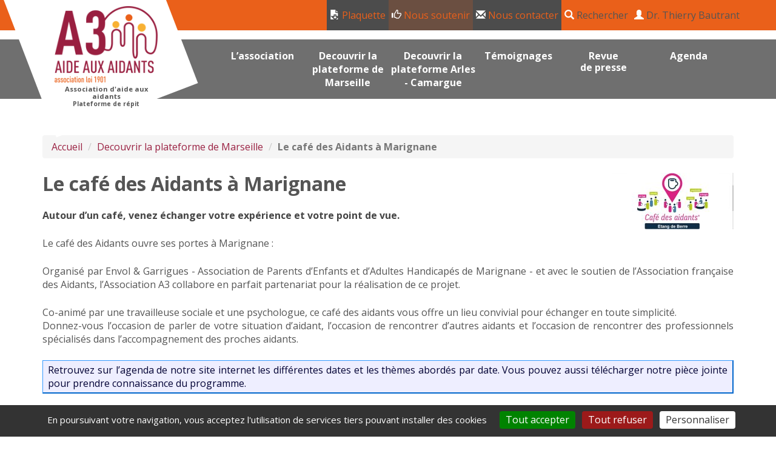

--- FILE ---
content_type: text/html; charset=utf-8
request_url: https://www.association-a3.fr/La-cafe-des-Aidants
body_size: 5183
content:
<!DOCTYPE HTML>
<html class="page_article sans_composition ltr fr no-js" lang="fr" dir="ltr">
	<head>
		<script type='text/javascript'>/*<![CDATA[*/(function(H){H.className=H.className.replace(/\bno-js\b/,'js')})(document.documentElement);/*]]>*/</script>
		
		<meta http-equiv="Content-Type" content="text/html; charset=utf-8" />

		<title>Le café des Aidants à Marignane - Association A3</title>
<meta name="description" content=" Autour d&#039;un caf&#233;, venez &#233;changer votre exp&#233;rience et votre point de vue. Le caf&#233; des Aidants ouvre ses portes &#224; Marignane : Organis&#233; par (&#8230;) " />
<link rel="canonical" href="https://www.association-a3.fr/La-cafe-des-Aidants" /><meta name="generator" content="SPIP" />

<link rel="shortcut icon" href="squelettes/img/favicon.ico" />
<link rel="icon" type="image/png" sizes="96x96" href="squelettes/img/favicon-96x96.png" />
<link rel="apple-touch-icon" sizes="114x114" href="squelettes/img/apple-icon-114x114.png" />


<link rel="alternate" type="application/rss+xml" title="Syndiquer tout le site" href="spip.php?page=backend" />

<!--Pour IE-->
<meta http-equiv="X-UA-Compatible" content="IE=edge">
<!--Pour que l'affichage occupe tout l'espace sur mobile-->
<meta name="viewport" content="width=device-width, initial-scale=1">
<meta name="author" content="">



<link rel='stylesheet' href='local/cache-css/4d758b81ff76f068ff606ca3284e62e5.css?1764934175' type='text/css' />

<script type='text/javascript'>var var_zajax_content='content';</script><script>
var mediabox_settings={"auto_detect":true,"ns":"box","tt_img":true,"sel_g":"#documents_portfolio a[type='image\/jpeg'],#documents_portfolio a[type='image\/png'],#documents_portfolio a[type='image\/gif']","sel_c":".mediabox","str_ssStart":"Diaporama","str_ssStop":"Arr\u00eater","str_cur":"{current}\/{total}","str_prev":"Pr\u00e9c\u00e9dent","str_next":"Suivant","str_close":"Fermer","str_loading":"Chargement\u2026","str_petc":"Taper \u2019Echap\u2019 pour fermer","str_dialTitDef":"Boite de dialogue","str_dialTitMed":"Affichage d\u2019un media","splash_url":"","lity":{"skin":"_simple-dark","maxWidth":"90%","maxHeight":"90%","minWidth":"400px","minHeight":"","slideshow_speed":"2500","opacite":"0.9","defaultCaptionState":"expanded"}};
</script>
<!-- insert_head_css -->

























<script src="prive/javascript/jquery.js?1764925040" type="text/javascript"></script>

<script src="prive/javascript/jquery.form.js?1764925040" type="text/javascript"></script>

<script src="prive/javascript/jquery.autosave.js?1764925040" type="text/javascript"></script>

<script src="prive/javascript/jquery.placeholder-label.js?1764925040" type="text/javascript"></script>

<script src="prive/javascript/ajaxCallback.js?1764925040" type="text/javascript"></script>

<script src="prive/javascript/js.cookie.js?1764925040" type="text/javascript"></script>
<!-- insert_head -->
<script src="plugins-dist/mediabox/lib/lity/lity.js?1764926070" type="text/javascript"></script>
<script src="plugins-dist/mediabox/lity/js/lity.mediabox.js?1764926070" type="text/javascript"></script>
<script src="plugins-dist/mediabox/javascript/spip.mediabox.js?1764926070" type="text/javascript"></script><script type='text/javascript' src='plugins-dist/porte_plume/javascript/jquery.markitup_pour_spip.js?1764926072'></script>
<script type='text/javascript' src='plugins-dist/porte_plume/javascript/jquery.previsu_spip.js?1764926072'></script>
<script type='text/javascript' src='local/cache-js/jsdyn-javascript_porte_plume_start_js-173edeb1.js?1741704163'></script>
<script type='text/javascript' src='plugins/auto/tarteaucitron/v1.7.0/lib/tarteaucitron/tarteaucitron.js' id='tauc'></script>
<script type="text/javascript">
	tarteaucitron.init({
		"privacyUrl": "", /* Privacy policy url */

		"hashtag": "#tarteaucitron", /* Ouverture automatique du panel avec le hashtag */
		"cookieName": "tarteaucitron", /* Cookie name */

		"orientation": "bottom", /* le bandeau doit être en haut (top), au milieu (middle) ou en bas (bottom) ? */
		"groupServices": false, /* Group services by category */
		"closePopup": false, /* Show a close X on the banner */

		/* Gestion petit bandeau */
		"showAlertSmall": false, /* afficher le petit bandeau en bas à droite ? */
		"cookieslist": false, /* Afficher la liste des cookies installés ? */

		/* Gestion de la petite icone Cookie */
		"showIcon": true, /* Show cookie Icon or not */
		
		"iconPosition": "BottomRight", /* BottomRight, BottomLeft, TopRight and TopLeft */

		"adblocker": false, /* Afficher un message si un adblocker est détecté */

		/* Gestion grand bandeau */
		"DenyAllCta" : 	true, /* Show the deny all button */
		"AcceptAllCta" : true, /* Show the accept all button when highPrivacy on */
		"highPrivacy": false, /* Si true, affiche le bandeau de consentement. Sinon, le consentement est implicite. */

		"handleBrowserDNTRequest": true, /* If Do Not Track == 1, disallow all */

		"removeCredit": false, /* supprimer le lien vers la source ? */

		"useExternalCss": false, /* If false, the tarteaucitron.css file will be loaded */
		"useExternalJs": false, /* If false, the tarteaucitron.js file will be loaded */

		

		"moreInfoLink": true, /* Show more info link */
		"readmoreLink": "/spip.php?article20", /* Change the default readmore link */

		"mandatory": true, /* Show a message about mandatory cookies */

	});

	var tarteaucitronCustomText = {
		
		
	}

	var tarteaucitronForceLanguage = 'fr';
</script>


<!--[if lt IE 9]>
<script src="plugins/auto/bootstrap3/v3.1.0/bootstrap2spip/js/html5.js"></script>
<script src="plugins/auto/bootstrap3/v3.1.0/bootstrap2spip/js/respond.min.js"></script>
<![endif]-->

<script type="text/javascript" src="plugins/auto/bootstrap3/v3.1.0/bootstrap/js/bootstrap-transition.js"></script>
<script type="text/javascript" src="plugins/auto/bootstrap3/v3.1.0/bootstrap/js/bootstrap-carousel.js"></script>
<script type="text/javascript" src="plugins/auto/bootstrap3/v3.1.0/bootstrap/js/bootstrap-collapse.js"></script>
<script type="text/javascript" src="plugins/auto/bootstrap3/v3.1.0/bootstrap/js/bootstrap-dropdown.js"></script>
<script type="text/javascript" src="plugins/auto/bootstrap3/v3.1.0/bootstrap/js/bootstrap-tooltip.js"></script>

<link href="https://fonts.googleapis.com/css?family=Open+Sans:400,700" rel="stylesheet" />

<script type="text/javascript">
$(document).ready(function(){

	$(".bloc_cliquable").click(function(){
		window.location = $(this).find("a").eq(0).attr('href');
	});
	$(".bloc_cliquable").hover(function(){
		$(this).css({'cursor':'pointer'});
		// On peut ajouter ici d'autres modifications CSS au survol du bloc
	},function(){
		// Ici, annuler les modifications CSS du survol.
		// Le curseur reprend sa forme automatiquement
	});
	
	$('[data-toggle="tooltip"]').tooltip()
});
</script>	</head>
	<body class="article">

	<div class="page">
		<!-- Search bar -->
		<div class="header-panel-wrap searching">

			<div class="header-panel">

				<div class="header-panel-header">

					<h1 class="header-panel-title">Rechercher sur association-a3.fr</h1>

					<button type="button" class="hide-button">
						<i class="glyphicon glyphicon-remove"></i> Fermer
					</button>

				</div>

				<div class="header-panel-form search-form">

					<div class="formulaire_spip formulaire_recherche form-search" id="formulaire_recherche">
<form action="spip.php?page=recherche" method="get"><div>
	<input name="page" value="recherche" type="hidden"
>
	
	<label for="recherche" class="muted">Rechercher :</label>
	<div class="input-append input-group">
		<input type="search" class="search text search-query form-control" name="recherche" id="recherche" accesskey="4" autocapitalize="off" autocorrect="off" />
		<span class="btn-group input-group-btn">
			<button type="submit" class="btn btn-default" title="Rechercher" >&gt;&gt;</button>
		</span>
	</div>
</div></form>
</div>

				</div>

			</div>

		</div>

		<div class="container">
			<div class="row" id="logo">
				<div id="nomsite" class="col-xs-11">
					<h1 class="website-title">
						<a href="https://www.association-a3.fr"><img src='squelettes/img/logo_association_a3.png?1679987226' alt='Association A3' width='190' /></a>
						<div class="baseline">Association d'aide aux aidants<br /><span>Plateforme de répit</span></div>
					</h1>
				</div>
			</div>
		</div>

		<header id="header">
			<div id="bandeau_superieur">
	<div class="container">
		<div class="row">

			<div class="col-xs-7 col-sm-9 col-xs-offset-5 col-sm-offset-3">
				<ul class="nav navbar-nav navbar-right">
					<li>
						<div class="main-nav-item">

							<button id="mainNavToggle" class="header-button" type="button">
								<span class="header-button-label">Menu</span>
								<i class="header-button-icon glyphicon glyphicon-align-justify"></i>
								<i class="header-button-icon glyphicon glyphicon-remove"></i>
								<i class="header-button-icon glyphicon glyphicon-menu-up"></i>
							</button>

						</div>
					</li>
					<li class="contact"><a href="IMG/pdf/plaquette_a3-2.pdf"><span class="cms-icon glyphicon glyphicon-save-file"></span> Plaquette</a></li>
					<li class="soutenir"><a href="Adherer-a-l-association-A3"><span class="cms-icon glyphicon glyphicon-thumbs-up"></span> Nous soutenir</a></li>
					<li class="contact"><a href="Nous-contacter" class="cms-block"><span class="cms-icon glyphicon glyphicon-envelope"></span> Nous contacter</a></li>
					
					<li><a href="#" class="cms-block" id="searchButton"><span class="cms-icon glyphicon glyphicon-search"></span> Rechercher</a></li>
					<li><a href="https://www.docteur-thierry-bautrant.fr/" onclick = "window.open(this.href); return false;" class="cms-block" title="Médecin Psychiatre spécialisé en gérontopsychiatrie, président de l'association A3"><span class="cms-icon glyphicon glyphicon-user"></span> Dr. Thierry Bautrant</a></li>
				</ul>
			</div>
		</div>
	</div>
</div>			
			<div class="main-nav-wrap">
	<div class="container">
		<div class="row">
			
			<div id="menu" class="col-xs-9 col-xs-offset-3">
				
				<!-- Mega menu -->
				<nav id="navPanel" class="nav-collapse switch-menu offset">
					<ul class="nav">
					
						<li class="mega-menu-item brd-color-1">
							 
							<a class="main-nav-link" href="L-association">
								<p class="main-nav-text">
									
									 L&#8217;association
								</p>
							</a>
							
							<div class="dropdown-menu mega-menu">

								<ul class="mega-menu-list">
								
									
									<li class="mega-menu-item">
										<a class="mega-menu-link" href="L-association-et-ses-partenaires">L&#8217;association et ses partenaires</a>
									</li>
								
								
								</ul>

							</div>
							

					
						<li class="mega-menu-item brd-color-2">
							 
							<a class="main-nav-link" href="Decouvrir-la-plateforme-de-Marseille">
								<p class="main-nav-text">
									
									 Decouvrir la plateforme de Marseille
								</p>
							</a>
							
							
								
							

					
						<li class="mega-menu-item brd-color-4">
							 
							<a class="main-nav-link" href="Decouvrir-la-plateforme-Arles-Camargue">
								<p class="main-nav-text">
									
									 Decouvrir la plateforme Arles - Camargue
								</p>
							</a>
							
							
								
							

					
						<li class="mega-menu-item brd-color-5">
							 
							<a class="main-nav-link" href="Temoignages">
								<p class="main-nav-text">
									
									 Témoignages
								</p>
							</a>
							
							
								
							

					
						<li class="mega-menu-item brd-color-9">
							 
							<a class="main-nav-link" href="Revue-de-presse">
								<p class="main-nav-text">
									 Revue <span>de presse</span>
									
								</p>
							</a>
							
							
								
							

					
						<li class="mega-menu-item brd-color">
							<a class="main-nav-link" href="spip.php?page=agenda">
								<p class="main-nav-text">
									Agenda
								</p>
							</a>
						</li>
					</ul>

				</nav>
				
			</div>
		</div>
	</div>
</div>		</header>

		<div class="container" id="content">

					<ul class="breadcrumb">
	 
	
	
	 
	
	
	 
	<li><a href="https://www.association-a3.fr/">Accueil</a><span class="divider"> &gt; </span></li>


<li><a href="Decouvrir-la-plateforme-de-Marseille">Decouvrir la plateforme de Marseille</a><span class="divider"> &gt; </span></li>


<li class="active"><span class="on active">Le café des Aidants à Marignane</span></li>
</ul>					
					<article class="secteur2">
	<header class="cartouche">
		<img
	src="local/cache-vignettes/L200xH93/arton69-c6f92.jpg?1690600944" class='spip_logo' width='200' height='93'
	alt="" />
		
		<h1><span class="crayon article-titre-69 ">Le café des Aidants à Marignane</span></h1>

		
		
		<div class="postmeta">
			
		
			
		</div>

	</header>

	<div class="main">
		<div class="crayon article-chapo-69 chapo surlignable"><p>Autour d&#8217;un café, venez échanger votre expérience et votre point de vue.</p></div>
		<div class="crayon article-texte-69 texte surlignable"><p>Le café des Aidants ouvre ses portes à Marignane&nbsp;:</p>
<p>Organisé par Envol &amp; Garrigues - Association de Parents d&#8217;Enfants et d&#8217;Adultes Handicapés de Marignane - et avec le soutien de l&#8217;Association française des Aidants, l&#8217;Association A3 collabore en parfait partenariat pour la réalisation de ce projet.</p>
<p>Co-animé par une travailleuse sociale et une psychologue, ce café des aidants vous offre un lieu convivial pour échanger en toute simplicité.<br class='autobr' />
Donnez-vous l&#8217;occasion de parler de votre situation d&#8217;aidant, l&#8217;occasion de rencontrer d&#8217;autres aidants et l&#8217;occasion de rencontrer des professionnels spécialisés dans l&#8217;accompagnement des proches aidants.</p>
<div class="texteencadre-spip spip">Retrouvez sur l&#8217;agenda de notre site internet les différentes dates et les thèmes abordés par date. Vous pouvez aussi télécharger notre pièce jointe pour prendre connaissance du programme.</div></div>
		
			
		
	</div>

	<footer>
		
		
	</footer>

	<aside>
		
		<div class="liste documents documents_joints">
	<h2 class="h2">Documents joints</h2>
		
		<div class="cms-dl document spip_doc pdf bloc_cliquable">

	<i class="cms-dl-icon glyphicon glyphicon-download"></i>

	<p class="cms-dl-desc">
		<a class="cms-dl-link" href="IMG/pdf/cda_marignane_2018.pdf" rel="bookmark" type="application/pdf" title="Télécharger PDF - 371 kio">cda_marignane_2018.pdf</a>
		<span class="cms-dl-infos"><time pubdate="pubdate" datetime="2018-07-23T16:57:25Z"><i class="icon-calendar"></i> 23 juillet 2018</time><span class="type"><span class="sep"> - </span>PDF</span><span class="poids"><span class="sep"> - </span>371 kio</span>
		
	</p>

</div>

	</div>

	</aside>

</article>
		</div>


		<footer id="footer">
	<div class="container">
		<div class="row">
			<div class="col-xs-12">
					<span><a href="spip.php?page=plan" title="Plan du site">Plan du site</a></span>
					
					<span><a href="Mentions-legales" title="Mentions légales">Mentions légales</a></span>
			</div>
		</div>
	</div>
</footer>

	<!-- CarouselLite-->
	<script src="squelettes/js/jcarousellite.js"></script>
	


	<script src="squelettes/js/script.js"></script>

	<!-- perso -->
	<script>
		$('.ca-container .carousel').jCarouselLite({
			btnNext: '.ca-container .next',
			btnPrev: '.ca-container .prev'
		});
	</script>	</div>
<script type="text/javascript">tarteaucitron.user.gtagUa = 'G-RBG1L9LP20';

(tarteaucitron.job = tarteaucitron.job || []).push('gtag');
</script></body></html>


--- FILE ---
content_type: text/javascript
request_url: https://www.association-a3.fr/squelettes/js/script.js
body_size: 441
content:
$(document).ready(function ($) {

    /* --------------------------------------------------------------- */
    /* --------------------------------------------------------------- */
    /* --- VARS --- */
    /* --------------------------------------------------------------- */
    /* --------------------------------------------------------------- */

    var mainNavToggle = $('#mainNavToggle'),
        searchButton = $('#searchButton'),
        connectionButton = $('#connectionButton'),
        hideButton = $('.hide-button');

    /* --------------------------------------------------------------- */
    /* --------------------------------------------------------------- */
    /* --- INIT BEHAVIOURS --- */
    /* --------------------------------------------------------------- */
    /* --------------------------------------------------------------- */

    $(window).on('scroll', function () {
        //Scrolling more than 50
        if ($('body').scrollTop() >= 150) {
            $('body').removeClass('header-static');
        }
        if ($('body').scrollTop() < 150) {
            $('body').addClass('header-static');
        }
    });

    /* --------------------------------------------------------------- */
    /* --------------------------------------------------------------- */
    /* --- EVENTS MANAGER --- */
    /* --------------------------------------------------------------- */
    /* --------------------------------------------------------------- */

    // Main nav panel toggle
    $('#mainNavToggle').on('click', function () {
        if ($(window).width() < 1095) {
            if (!$(this).hasClass('open')) {
                $(this).addClass('open');
                $('#navPanel').removeClass('offset');
                $('.button-icon').animate({opacity: '0'}, 500);
                $('.glyphicon-remove').css('transform', 'translate3d(0, 0, 0)');
            }
            else {
                $(this).removeClass('open');
                $('#navPanel').addClass('offset');
                $('.button-icon').animate({opacity: '1'}, 500);
                $('.glyphicon-remove').css('transform', '');
            }
        }
        if ($(window).width() >= 1095) {
            $('html,body').animate({scrollTop: 0}, 'slow');
        }
    });

    // Search panel toggle
    searchButton.on('click', function () {
        if (!$(this).attr('disabled')) {
            $('.searching').addClass('overlay');
            $(this).attr('disabled', 'disabled');
        }
    });

    // Connection panel toggle
    connectionButton.on('click', function () {
        if (!$(this).attr('disabled')) {
            $('.identification').addClass('overlay');
            $(this).attr('disabled', 'disabled');
        }
    });

    hideButton.on('click', function () {
        searchButton.removeAttr('disabled');
        connectionButton.removeAttr('disabled');
        $('.searching').removeClass('overlay');
        $('.identification').removeClass('overlay');
    });

});